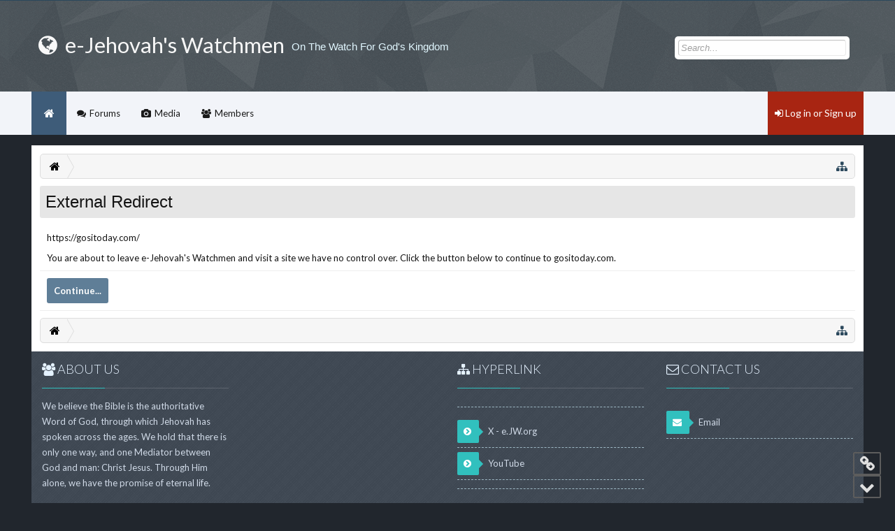

--- FILE ---
content_type: text/html; charset=UTF-8
request_url: http://e-jw.org/proxy.php?link=https%3A%2F%2Fgositoday.com%2F
body_size: 7021
content:
<!DOCTYPE html>
<html id="XenForo" lang="en-US" dir="LTR" class="Public NoJs GalleryLazyLoader LoggedOut NoSidebar RunDeferred Responsive" xmlns:fb="http://www.facebook.com/2008/fbml">
<head>

	<meta charset="utf-8" />
	<meta http-equiv="X-UA-Compatible" content="IE=Edge,chrome=1" />
	
		<meta name="viewport" content="width=device-width, initial-scale=1" />
	
	
		<base href="http://e-jw.org/" />
		<script>
			var _b = document.getElementsByTagName('base')[0], _bH = "http://e-jw.org/";
			if (_b && _b.href != _bH) _b.href = _bH;
		</script>
	

	<title>External Redirect | e-Jehovah&#039;s Watchmen</title>
	
	<noscript><style>.JsOnly, .jsOnly { display: none !important; }</style></noscript>
	<link rel="stylesheet" href="css.php?css=xenforo,form,public&amp;style=2&amp;dir=LTR&amp;d=1760969711" />
	<link rel="stylesheet" href="css.php?css=ipbf_footerSocial,ipbf_footer_layouts,login_bar,xengallery_tab_links&amp;style=2&amp;dir=LTR&amp;d=1760969711" />
	
	<link rel="stylesheet" href="css.php?css=ipbf,nerva,ipbf_privateForums,EXTRA&amp;style=2&amp;dir=LTR&amp;d=1760969711" />	
	
	<link href="//maxcdn.bootstrapcdn.com/font-awesome/4.4.0/css/font-awesome.min.css" rel="stylesheet">



	
	
		<script src="js/jquery/jquery-1.11.0.min.js"></script>	
		
	<script src="js/xenforo/xenforo.js?_v=9ef47df6"></script>


<link href='//fonts.googleapis.com/css?family=Lato:300,400,700, Helvetica, sans-serif' rel='stylesheet' type='text/css'>
<link href="//maxcdn.bootstrapcdn.com/font-awesome/4.4.0/css/font-awesome.min.css" rel="stylesheet">
<script src="js/ipbforo/js/jquery.sticky.min.js?_v=9ef47df6"></script>
<script src="js/ipbforo/js/ipbf_custom.min.js?_v=9ef47df6"></script>
<script src="js/ipbforo/js/jquery.totop.min.js?_v=9ef47df6"></script>
<script>

$(window).load(function(){
      $("#navigation").sticky({ topSpacing: 0 });
    });
    
</script>
	
	<link rel="apple-touch-icon" href="http://e-jw.org/styles/nerva/xenforo/logo.og.png" />
	<link rel="alternate" type="application/rss+xml" title="RSS feed for e-Jehovah&#039;s Watchmen" href="index.php?forums/-/index.rss" />
	
	

</head>

<body>



	

<div id="loginBar">
	<div class="pageWidth">
		<div class="pageContent">	
			
			
			<span class="helper"></span>

			
		</div>
	</div>
</div>


<div id="headerMover">
	<div id="headerProxy"></div>
		

<canvas id="spiders" style="width:100%; display: none;" class="hidden-xs"></canvas>	

<div id="content" class="">
	<div class="pageWidth">
		<div class="pageContent">
		<div class="ipbfContenthelper"></div>
			<!-- main content area -->
			
			
			
			
						
						
						
						
						<div class="breadBoxTop ">
							
							

<nav>
	
	
	
	
	<fieldset class="breadcrumb">
		<a href="index.php?misc/quick-navigation-menu" class="OverlayTrigger jumpMenuTrigger Tooltip" data-cacheOverlay="true" title="Open quick navigation" data-tipclass="flipped"><i class="ipbf_icon ipbf_icon-sitemap"></i><!--Jump to...--></a>
			
		<div class="boardTitle"><strong>e-Jehovah&#039;s Watchmen</strong></div>
		
		<span class="crumbs">
			
				<span class="crust homeCrumb" itemscope="itemscope" itemtype="http://data-vocabulary.org/Breadcrumb">
					<a href="https://e-jw.org" class="crumb" rel="up" itemprop="url"><span itemprop="title"><i class="ipbf_icon ipbf_icon-home"></i><span class="hide">Home</span></span></a>
					<span class="arrow"><span></span></span>
				</span>
			
			
			
			
			
		</span>
	</fieldset>
</nav>
						</div>
						
						
						
					
						<!--[if lt IE 8]>
							<p class="importantMessage">You are using an out of date browser. It  may not display this or other websites correctly.<br />You should upgrade or use an <a href="https://www.google.com/chrome/browser/" target="_blank">alternative browser</a>.</p>
						<![endif]-->

						
						

						
						
						
						
												
													
							<!-- h1 title, description -->
							<div class="titleBar">
								
								<h1>External Redirect</h1>
								
								
							</div>
							
						
						
						
						
						
						<!-- main template -->
						

<div class="sectionMain">
	<div class="primaryContent">
		<p style="margin-bottom: 1em">https://gositoday.com/</p>
		
		<p>You are about to leave e-Jehovah&#039;s Watchmen and visit a site we have no control over. Click the button below to continue to gositoday.com.</p>
	</div>
	<div class="secondaryContent">
		<a href="https://gositoday.com/" class="button primary">Continue...</a>
	</div>
</div>
						
						
						
						
							<!-- login form, to be moved to the upper drop-down -->
							







<form action="index.php?login/login" method="post" class="xenForm " id="login" style="display:none">

	

	<div class="ctrlWrapper">
		<dl class="ctrlUnit">
			<dt><label for="LoginControl">Your name or email address:</label></dt>
			<dd><input type="text" name="login" id="LoginControl" class="textCtrl" tabindex="101" /></dd>
		</dl>
	
	
		<dl class="ctrlUnit">
			<dt>
				<label for="ctrl_password">Do you already have an account?</label>
			</dt>
			<dd>
				<ul>
					<li><label for="ctrl_not_registered"><input type="radio" name="register" value="1" id="ctrl_not_registered" tabindex="105" />
						No, create an account now.</label></li>
					<li><label for="ctrl_registered"><input type="radio" name="register" value="0" id="ctrl_registered" tabindex="105" checked="checked" class="Disabler" />
						Yes, my password is:</label></li>
					<li id="ctrl_registered_Disabler">
						<input type="password" name="password" class="textCtrl" id="ctrl_password" tabindex="102" />
						<div class="lostPassword"><a href="index.php?lost-password/" class="OverlayTrigger OverlayCloser" tabindex="106">Forgot your password?</a></div>
					</li>
				</ul>
			</dd>
		</dl>
	
		
		<dl class="ctrlUnit submitUnit">
			<dt></dt>
			<dd>
				<input type="submit" class="button primary" value="Log in" tabindex="104" data-loginPhrase="Log in" data-signupPhrase="Sign up" />
				<label for="ctrl_remember" class="rememberPassword"><input type="checkbox" name="remember" value="1" id="ctrl_remember" tabindex="103" /> Stay logged in</label>
			</dd>
		</dl>
	</div>

	<input type="hidden" name="cookie_check" value="1" />
	<input type="hidden" name="redirect" value="/proxy.php?link=https%3A%2F%2Fgositoday.com%2F" />
	<input type="hidden" name="_xfToken" value="" />

</form>
						
						
					
			
						
			
			<div class="breadBoxBottom">

<nav>
	
	
	
	
	<fieldset class="breadcrumb">
		<a href="index.php?misc/quick-navigation-menu" class="OverlayTrigger jumpMenuTrigger Tooltip" data-cacheOverlay="true" title="Open quick navigation" data-tipclass="flipped"><i class="ipbf_icon ipbf_icon-sitemap"></i><!--Jump to...--></a>
			
		<div class="boardTitle"><strong>e-Jehovah&#039;s Watchmen</strong></div>
		
		<span class="crumbs">
			
				<span class="crust homeCrumb">
					<a href="https://e-jw.org" class="crumb"><span><i class="ipbf_icon ipbf_icon-home"></i><span class="hide">Home</span></span></a>
					<span class="arrow"><span></span></span>
				</span>
			
			
			
			
			
		</span>
	</fieldset>
</nav></div>
			
			
						
			
						
		</div>
	</div>
</div>

<header>
	


<div id="header">
	

<div id="logoBlock">
	<div class="pageWidth">
		<div class="pageContent">
			
			
			<div id="logo"><a href="https://e-jw.org">
				<span></span>
				
					<h1 class="title" title="e-Jehovah&#039;s Watchmen"><i class="ipbf_icon fa fa-globe"></i> e-Jehovah's Watchmen</h1>
					<span class="subtitle">On The Watch For God's Kingdom </span>
					
			</a></div>
			
			<span class="helper"></span>
		</div>
	</div>
</div>
	

<div id="navigation" class="withSearch">
	<div class="pageContent">
		<nav>

<div class="navTabs">
<div class="ipbfMaxwidth">
	<ul class="publicTabs">
	
		<!-- home -->
		
			<li class="navTab home PopupClosed"><a href="https://e-jw.org" class="navLink home">Home</a></li>
		
		
		
		<!-- extra tabs: home -->
		
		
		
		<!-- forums -->
		
			
			<li class="navTab forums  Popup PopupControl PopupClosed">
			
			
				<a href="http://e-jw.org/index.php" class="navLink">Forums</a>
				<a href="http://e-jw.org/index.php" class="SplitCtrl" rel="Menu"></a>
				
				
				<div class=" Menu JsOnly tabMenu forumsTabLinks">
				
					<div class="ipbfMaxwidth">
					<div class="primaryContent menuHeader">
						<h3>Forums</h3>
						<div class="muted">Quick Links</div>
					</div>
					<ul class="secondaryContent blockLinksList">
					
						
						<li><a href="index.php?search/&amp;type=post">Search Forums</a></li>
						
						<li><a href="index.php?find-new/posts" rel="nofollow">Recent Posts</a></li>
					
					</ul>
					</div>
				</div>
			</li>
		
		
		
		<!-- extra tabs: middle -->
		
		
			
			
			<li class="navTab xengallery  Popup PopupControl PopupClosed">
			
			
				<a href="http://e-jw.org/index.php?media/" class="navLink">Media</a>
				<a href="http://e-jw.org/index.php?media/" class="SplitCtrl" rel="Menu"></a>
				
				
				<div class=" Menu JsOnly tabMenu xengalleryTabLinks">
				
					<div class="ipbfMaxwidth">
					<div class="primaryContent menuHeader">
						<h3>Media</h3>
						<div class="muted">Quick Links</div>
					</div>
					

<ul class="secondaryContent blockLinksList xengallery">
	
	<li><a href="index.php?search/&amp;type=xengallery_media">Search Media</a></li>
	
	
		
		
	
	<li><a href="index.php?find-new/media">New Media</a></li>
</ul>
					</div>
				</div>
			</li>
			
		
		
		
		
		<!-- members -->
		
			
			<li class="navTab members  Popup PopupControl PopupClosed">
			
			
				<a href="http://e-jw.org/index.php?members/" class="navLink">Members</a>
				<a href="http://e-jw.org/index.php?members/" class="SplitCtrl" rel="Menu"></a>					
				
				
				<div class=" Menu JsOnly tabMenu membersTabLinks">
				
					<div class="ipbfMaxwidth">
					<div class="primaryContent menuHeader">
						<h3>Members</h3>
						<div class="muted">Quick Links</div>
					</div>
					<ul class="secondaryContent blockLinksList">
					
						<li><a href="index.php?members/">Notable Members</a></li>
						
						<li><a href="index.php?online/">Current Visitors</a></li>
						<li><a href="index.php?recent-activity/">Recent Activity</a></li>
						<li><a href="index.php?find-new/profile-posts">New Profile Posts</a></li>
					
					</ul>
					</div>
				</div>
			</li>
						
		
		<!-- extra tabs: end -->
		

		<!-- responsive popup -->
		<li class="navTab navigationHiddenTabs Popup PopupControl PopupClosed" style="display:none">	
						
								<a rel="Menu" class="navLink NoPopupGadget"><i class="ipbf_icon ipbf_icon-navTrigger"></i><span class="ipbf_hide menuIcon">Menu</span></a>
			
			<div class="Menu JsOnly blockLinksList primaryContent" id="NavigationHiddenMenu"></div>
		</li>
			
		
		<!-- no selection -->
		
		
	</ul>
	
		<ul class="visitorTabs">
			

<div id="ipbf_loginBar">
	<div class="pageWidth">
		<div class="pageContent">	
			<h3 id="ipbf_loginBarHandle">
				<label for="LoginControl"><a href="index.php?login/" class="concealed noOutline"><i class="fa fa-sign-in"></i> Log in or Sign up</a></label>
			</h3>
			
			<span class="helper"></span>

			
		</div>
	</div>
</div>
		</ul>	
		
	
	
</div>

</div>
<span class="helper"></span>
			
		</nav>	
	</div>
</div>
	

<div id="searchBar" class="pageWidth">
	
	<span id="QuickSearchPlaceholder" title="Search">Search</span>
	<fieldset id="QuickSearch">
		<form action="index.php?search/search" method="post" class="formPopup">
			
			<div class="primaryControls">
				<!-- block: primaryControls -->
				<input type="search" name="keywords" value="" class="textCtrl" placeholder="Search..." title="Enter your search and hit enter" id="QuickSearchQuery" />				
				<!-- end block: primaryControls -->
			</div>
			
			<div class="secondaryControls">
				<div class="controlsWrapper">
				
					<!-- block: secondaryControls -->
					<dl class="ctrlUnit">
						<dt></dt>
						<dd><ul>
							<li><label><input type="checkbox" name="title_only" value="1"
								id="search_bar_title_only" class="AutoChecker"
								data-uncheck="#search_bar_thread" /> Search titles only</label></li>
						</ul></dd>
					</dl>
				
					<dl class="ctrlUnit">
						<dt><label for="searchBar_users">Posted by Member:</label></dt>
						<dd>
							<input type="text" name="users" value="" class="textCtrl AutoComplete" id="searchBar_users" />
							<p class="explain">Separate names with a comma.</p>
						</dd>
					</dl>
				
					<dl class="ctrlUnit">
						<dt><label for="searchBar_date">Newer Than:</label></dt>
						<dd><input type="date" name="date" value="" class="textCtrl" id="searchBar_date" /></dd>
					</dl>
					
					
				</div>
				<!-- end block: secondaryControls -->
				
				<dl class="ctrlUnit submitUnit">
					<dt></dt>
					<dd>
						<input type="submit" value="Search" class="button primary Tooltip" title="Find Now" />
						<div class="Popup" id="commonSearches">
							<a rel="Menu" class="button NoPopupGadget Tooltip" title="Useful Searches" data-tipclass="flipped"><span class="arrowWidget"></span></a>
							<div class="Menu">
								<div class="primaryContent menuHeader">
									<h3>Useful Searches</h3>
								</div>
								<ul class="secondaryContent blockLinksList">
									<!-- block: useful_searches -->
									<li><a href="index.php?find-new/posts&amp;recent=1" rel="nofollow">Recent Posts</a></li>
									
									<!-- end block: useful_searches -->
								</ul>
							</div>
						</div>
						<a href="index.php?search/" class="button moreOptions Tooltip" title="Advanced Search">More...</a>
					</dd>
				</dl>
				
			</div>
			
			<input type="hidden" name="_xfToken" value="" />
		</form>		
	</fieldset>
	
</div>
</div>

	
	
</header>

</div>

<div id="totopscroller"></div>

<footer>
	



	

<div class="pageWidth">
	<div class="ipbf_advancedFooter">
			<ul class="footerColumnContainer">
			
				<li class="footerColumn footer_col1">
					<h3><i class="fa fa-users"></i> About Us</h3>
<div class="divider fw"></div>
<p>We believe the Bible is the authoritative Word of God, through which Jehovah has spoken across the ages. We hold that there is only one way, and one Mediator between God and man: Christ Jesus. Through Him alone, we have the promise of eternal life.</p>
					


<div class="social">
	<a class="twitter" target="_blank" href="https://twitter.com/e_jw_org"><i class="fa fa-twitter Tooltip" title="Twitter"></i></a>
	
	<a class="youtube" target="_blank" href="https://www.youtube.com/channel/UC-0hNCaij_WJvFa91jzcYzw"><i class="fa fa-youtube Tooltip" title="Youtube"></i></a>
	
	
	
</div>

				</li>
			
			
			
				<li class="footerColumn footer_col2">
					
				</li>
			
			
			
				<li class="footerColumn footer_col3">
					<h3><i class="fa fa-sitemap"></i> Hyperlink</h3>
<div class="divider fw"></div>
<ul class="footerList">
<li><a href=</a></li>
<li><a href="https://twitter.com/e_jw_org"><i class="fa fa-chevron-circle-right"></i> X - e.JW.org</a></li>
<li><a href="https://www.youtube.com/user/kgcgoldratrods"><i class="fa fa-chevron-circle-right"></i> YouTube</a></li><li><a href=</a></li>
</ul>
				</li>
			
			
			
				<li class="footerColumn footer_col4">
					<h3><i class="fa fa-envelope-o"></i> Contact Us</h3>
<div class="divider fw"></div>
<ul class="footerList">
</li>
<li class="mail"><a href="mailto:ejworg@gmail.com"><i class="fa fa-envelope"></i> Email</a>
				</li>
			
			</ul>
	</div>
</div>

<div class="footer">
	<div class="pageWidth">
		<div class="pageContent">
			
			<div class="style_branding">
				<a href="http://www.e-jw.org">forum</a><span> by <a href="http://www.e-jw.org">©e-JW.org</a></span>
			</div>
			
			<ul class="footerLinks">
			
				
					<li><a href="index.php?misc/contact" class="OverlayTrigger" data-overlayOptions="{&quot;fixed&quot;:false}">Contact Us</a></li>
				
				<li><a href="index.php?help/">Help</a></li>
				<li><a href="https://e-jw.org" class="homeLink">Home</a></li>
				<li><a href="/proxy.php?link=https%3A%2F%2Fgositoday.com%2F#headerMover" class="topLink">Top</a></li>
				<li><a href="index.php?forums/-/index.rss" rel="alternate" class="globalFeed" target="_blank"
					title="RSS feed for e-Jehovah&#039;s Watchmen">RSS</a></li>
			
			</ul>
			
			<span class="helper"></span>
		</div>
	</div>
</div>

<div class="footerLegal">
	<div class="pageWidth">
		<div class="pageContent">
			<ul id="legal">
			
				<li><a href="index.php?help/terms">Terms and Rules</a></li>
				
			
			</ul>
			
			<div id="copyright"><a href="https://xenforo.com" class="concealed">Forum software by XenForo&trade; <span>&copy;2010-2015 XenForo Ltd.</span></a> </div>
			
		
			
			
			<span class="helper"></span>
		</div>
	</div>	
</div>

</footer>

<script>


jQuery.extend(true, XenForo,
{
	visitor: { user_id: 0 },
	serverTimeInfo:
	{
		now: 1768971145,
		today: 1768885200,
		todayDow: 2
	},
	_lightBoxUniversal: "0",
	_enableOverlays: "1",
	_animationSpeedMultiplier: "1",
	_overlayConfig:
	{
		top: "15%",
		speed: 200,
		closeSpeed: 100,
		mask:
		{
			color: "rgb(0, 0, 0)",
			opacity: "0.5",
			loadSpeed: 200,
			closeSpeed: 100
		}
	},
	_ignoredUsers: [],
	_loadedScripts: {"login_bar":true,"xengallery_tab_links":true,"ipbf_footer_layouts":true,"ipbf_footerSocial":true},
	_cookieConfig: { path: "/", domain: "", prefix: "xf_"},
	_csrfToken: "",
	_csrfRefreshUrl: "index.php?login/csrf-token-refresh",
	_jsVersion: "9ef47df6",
	_noSocialLogin: false
});
jQuery.extend(XenForo.phrases,
{
	xengallery_lightbox_loading:	"Loading...",
	xengallery_lightbox_close:	"Close (Esc)",
	xengallery_lightbox_previous:	"Previous (Left arrow key)",
	xengallery_lightbox_next:	"Next (Right arrow key)",
	xengallery_lightbox_counter:	"%curr% of %total%",
	xengallery_lightbox_error:	"The <a href=\"%url%\">media<\/a> could not be loaded.",
	xengallery_touch_error:		"This operation will not work from a touch enabled device.",
	cancel: "Cancel",

	a_moment_ago:    "A moment ago",
	one_minute_ago:  "1 minute ago",
	x_minutes_ago:   "%minutes% minutes ago",
	today_at_x:      "Today at %time%",
	yesterday_at_x:  "Yesterday at %time%",
	day_x_at_time_y: "%day% at %time%",

	day0: "Sunday",
	day1: "Monday",
	day2: "Tuesday",
	day3: "Wednesday",
	day4: "Thursday",
	day5: "Friday",
	day6: "Saturday",

	_months: "January,February,March,April,May,June,July,August,September,October,November,December",
	_daysShort: "Sun,Mon,Tue,Wed,Thu,Fri,Sat",

	following_error_occurred: "The following error occurred",
	server_did_not_respond_in_time_try_again: "The server did not respond in time. Please try again.",
	logging_in: "Logging in",
	click_image_show_full_size_version: "Click this image to show the full-size version.",
	show_hidden_content_by_x: "Show hidden content by {names}"
});

// Facebook Javascript SDK
XenForo.Facebook.appId = "";
XenForo.Facebook.forceInit = false;


</script>
<script>
jQuery( document ).ready(function( $ ) {
  $('.ipbsToggle').click(function(){
			$container = $(this).closest('.node.level_1');
			$nodeList = $container.find('.nodeList');
			if(!$nodeList.hasClass('collapse')){
				$(this).addClass('collapse');
				$nodeList.addClass('collapse');
				$nodeList.stop(true,true).slideUp(XenForo.speed.slow, 'easeOutQuart');
			}else{
				$(this).removeClass('collapse');
				$nodeList.removeClass('collapse');
				$nodeList.stop(true,true).slideDown(XenForo.speed.slow, 'easeOutQuart');
			}
		});
});
// Code that uses other library's $ can follow here.
</script>
<script src="js/ipbforo/js/sidebar.min.js?_v=9ef47df6"></script>
<script>
    $(function() {
        $('#totopscroller').totopscroller({
            link: 'https://e-jw.org',
            toTopHtml: '<i class="fa fa-border fa-2x fa-chevron-up"></i>',
            toBottomHtml: '<i class="fa fa-border fa-2x fa-chevron-down"></i>',
            toPrevHtml: '<i class="fa fa-border fa-2x fa-chevron-left"></i>',
            linkHtml: '<a><i class="fa fa-border fa-2x fa-link"></i></a>',
        });
    })
</script>




</body>
</html>